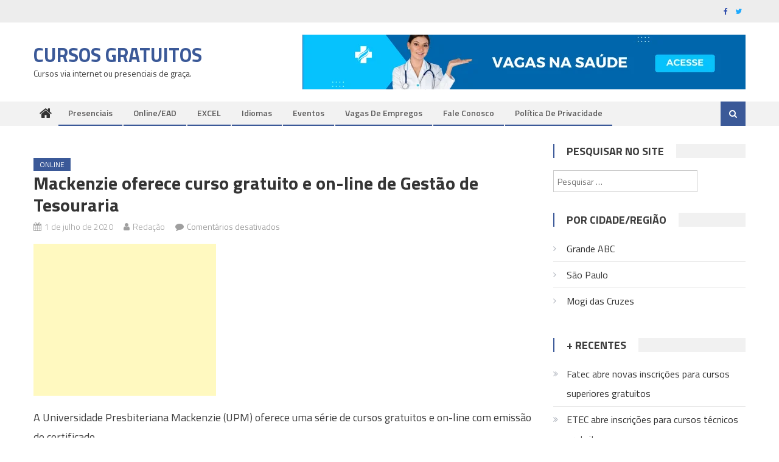

--- FILE ---
content_type: text/html; charset=UTF-8
request_url: https://cursosgratuitos.biz/6171/mackenzie-online-gestao-tesouraria-uso-derivativos/
body_size: 21759
content:
<!DOCTYPE html>
<html lang="pt-BR" itemscope itemtype="https://schema.org/BlogPosting">
<head>
<meta charset="UTF-8">
<meta name="viewport" content="width=device-width, initial-scale=1">
<link rel="profile" href="https://gmpg.org/xfn/11">
<link rel="pingback" href="https://cursosgratuitos.biz/xmlrpc.php">

<meta name='robots' content='index, follow, max-image-preview:large, max-snippet:-1, max-video-preview:-1' />

	<!-- This site is optimized with the Yoast SEO plugin v25.8 - https://yoast.com/wordpress/plugins/seo/ -->
	<title>Mackenzie oferece curso gratuito e on-line de Gestão de Tesouraria</title>
	<link rel="canonical" href="https://cursosgratuitos.biz/6171/mackenzie-online-gestao-tesouraria-uso-derivativos/" />
	<meta property="og:locale" content="pt_BR" />
	<meta property="og:type" content="article" />
	<meta property="og:title" content="Mackenzie oferece curso gratuito e on-line de Gestão de Tesouraria" />
	<meta property="og:description" content="Saiba como se cadastrar e acesso os cursos gratuitamente." />
	<meta property="og:url" content="https://cursosgratuitos.biz/6171/mackenzie-online-gestao-tesouraria-uso-derivativos/" />
	<meta property="og:site_name" content="Cursos Gratuitos" />
	<meta property="article:author" content="https://facebook.com/cursosgratuitospontobiz" />
	<meta property="article:published_time" content="2020-07-02T02:27:43+00:00" />
	<meta property="article:modified_time" content="2021-01-30T01:48:57+00:00" />
	<meta property="og:image" content="https://cursosgratuitos.biz/wp-content/uploads/2020/07/universidade-mackenzie.jpg" />
	<meta property="og:image:width" content="600" />
	<meta property="og:image:height" content="430" />
	<meta property="og:image:type" content="image/jpeg" />
	<meta name="author" content="Redação" />
	<meta name="twitter:card" content="summary_large_image" />
	<meta name="twitter:label1" content="Escrito por" />
	<meta name="twitter:data1" content="Redação" />
	<meta name="twitter:label2" content="Est. tempo de leitura" />
	<meta name="twitter:data2" content="1 minuto" />
	<script type="application/ld+json" class="yoast-schema-graph">{"@context":"https://schema.org","@graph":[{"@type":"WebPage","@id":"https://cursosgratuitos.biz/6171/mackenzie-online-gestao-tesouraria-uso-derivativos/","url":"https://cursosgratuitos.biz/6171/mackenzie-online-gestao-tesouraria-uso-derivativos/","name":"Mackenzie oferece curso gratuito e on-line de Gestão de Tesouraria","isPartOf":{"@id":"https://cursosgratuitos.biz/#website"},"primaryImageOfPage":{"@id":"https://cursosgratuitos.biz/6171/mackenzie-online-gestao-tesouraria-uso-derivativos/#primaryimage"},"image":{"@id":"https://cursosgratuitos.biz/6171/mackenzie-online-gestao-tesouraria-uso-derivativos/#primaryimage"},"thumbnailUrl":"https://cursosgratuitos.biz/wp-content/uploads/2020/07/universidade-mackenzie.jpg","datePublished":"2020-07-02T02:27:43+00:00","dateModified":"2021-01-30T01:48:57+00:00","author":{"@id":"https://cursosgratuitos.biz/#/schema/person/60aa0f2554e9ce918144c8f687296373"},"breadcrumb":{"@id":"https://cursosgratuitos.biz/6171/mackenzie-online-gestao-tesouraria-uso-derivativos/#breadcrumb"},"inLanguage":"pt-BR","potentialAction":[{"@type":"ReadAction","target":["https://cursosgratuitos.biz/6171/mackenzie-online-gestao-tesouraria-uso-derivativos/"]}]},{"@type":"ImageObject","inLanguage":"pt-BR","@id":"https://cursosgratuitos.biz/6171/mackenzie-online-gestao-tesouraria-uso-derivativos/#primaryimage","url":"https://cursosgratuitos.biz/wp-content/uploads/2020/07/universidade-mackenzie.jpg","contentUrl":"https://cursosgratuitos.biz/wp-content/uploads/2020/07/universidade-mackenzie.jpg","width":600,"height":430},{"@type":"BreadcrumbList","@id":"https://cursosgratuitos.biz/6171/mackenzie-online-gestao-tesouraria-uso-derivativos/#breadcrumb","itemListElement":[{"@type":"ListItem","position":1,"name":"Início","item":"https://cursosgratuitos.biz/"},{"@type":"ListItem","position":2,"name":"Mackenzie oferece curso gratuito e on-line de Gestão de Tesouraria"}]},{"@type":"WebSite","@id":"https://cursosgratuitos.biz/#website","url":"https://cursosgratuitos.biz/","name":"Cursos Gratuitos","description":"Cursos via internet ou presenciais de graça.","potentialAction":[{"@type":"SearchAction","target":{"@type":"EntryPoint","urlTemplate":"https://cursosgratuitos.biz/?s={search_term_string}"},"query-input":{"@type":"PropertyValueSpecification","valueRequired":true,"valueName":"search_term_string"}}],"inLanguage":"pt-BR"},{"@type":"Person","@id":"https://cursosgratuitos.biz/#/schema/person/60aa0f2554e9ce918144c8f687296373","name":"Redação","image":{"@type":"ImageObject","inLanguage":"pt-BR","@id":"https://cursosgratuitos.biz/#/schema/person/image/","url":"https://secure.gravatar.com/avatar/260ba46795304dc91d67cba4b0fe59c3854bb73541a4a81f476153130b388525?s=96&d=mm&r=g","contentUrl":"https://secure.gravatar.com/avatar/260ba46795304dc91d67cba4b0fe59c3854bb73541a4a81f476153130b388525?s=96&d=mm&r=g","caption":"Redação"},"sameAs":["https://facebook.com/cursosgratuitospontobiz"]}]}</script>
	<!-- / Yoast SEO plugin. -->


<link rel="amphtml" href="https://cursosgratuitos.biz/6171/mackenzie-online-gestao-tesouraria-uso-derivativos/amp/" /><meta name="generator" content="AMP for WP 1.1.6.1"/><link rel='dns-prefetch' href='//stats.wp.com' />
<link rel='dns-prefetch' href='//fonts.googleapis.com' />
<link rel="alternate" type="application/rss+xml" title="Feed para Cursos Gratuitos &raquo;" href="https://cursosgratuitos.biz/feed/" />
<link rel="alternate" title="oEmbed (JSON)" type="application/json+oembed" href="https://cursosgratuitos.biz/wp-json/oembed/1.0/embed?url=https%3A%2F%2Fcursosgratuitos.biz%2F6171%2Fmackenzie-online-gestao-tesouraria-uso-derivativos%2F" />
<link rel="alternate" title="oEmbed (XML)" type="text/xml+oembed" href="https://cursosgratuitos.biz/wp-json/oembed/1.0/embed?url=https%3A%2F%2Fcursosgratuitos.biz%2F6171%2Fmackenzie-online-gestao-tesouraria-uso-derivativos%2F&#038;format=xml" />
<!-- cursosgratuitos.biz is managing ads with Advanced Ads 2.0.11 – https://wpadvancedads.com/ --><script id="curso-ready">
			window.advanced_ads_ready=function(e,a){a=a||"complete";var d=function(e){return"interactive"===a?"loading"!==e:"complete"===e};d(document.readyState)?e():document.addEventListener("readystatechange",(function(a){d(a.target.readyState)&&e()}),{once:"interactive"===a})},window.advanced_ads_ready_queue=window.advanced_ads_ready_queue||[];		</script>
		<style id='wp-img-auto-sizes-contain-inline-css' type='text/css'>
img:is([sizes=auto i],[sizes^="auto," i]){contain-intrinsic-size:3000px 1500px}
/*# sourceURL=wp-img-auto-sizes-contain-inline-css */
</style>

<style id='wp-emoji-styles-inline-css' type='text/css'>

	img.wp-smiley, img.emoji {
		display: inline !important;
		border: none !important;
		box-shadow: none !important;
		height: 1em !important;
		width: 1em !important;
		margin: 0 0.07em !important;
		vertical-align: -0.1em !important;
		background: none !important;
		padding: 0 !important;
	}
/*# sourceURL=wp-emoji-styles-inline-css */
</style>
<link rel='stylesheet' id='wp-block-library-css' href='https://cursosgratuitos.biz/wp-includes/css/dist/block-library/style.min.css?ver=6.9' type='text/css' media='all' />
<style id='global-styles-inline-css' type='text/css'>
:root{--wp--preset--aspect-ratio--square: 1;--wp--preset--aspect-ratio--4-3: 4/3;--wp--preset--aspect-ratio--3-4: 3/4;--wp--preset--aspect-ratio--3-2: 3/2;--wp--preset--aspect-ratio--2-3: 2/3;--wp--preset--aspect-ratio--16-9: 16/9;--wp--preset--aspect-ratio--9-16: 9/16;--wp--preset--color--black: #000000;--wp--preset--color--cyan-bluish-gray: #abb8c3;--wp--preset--color--white: #ffffff;--wp--preset--color--pale-pink: #f78da7;--wp--preset--color--vivid-red: #cf2e2e;--wp--preset--color--luminous-vivid-orange: #ff6900;--wp--preset--color--luminous-vivid-amber: #fcb900;--wp--preset--color--light-green-cyan: #7bdcb5;--wp--preset--color--vivid-green-cyan: #00d084;--wp--preset--color--pale-cyan-blue: #8ed1fc;--wp--preset--color--vivid-cyan-blue: #0693e3;--wp--preset--color--vivid-purple: #9b51e0;--wp--preset--gradient--vivid-cyan-blue-to-vivid-purple: linear-gradient(135deg,rgb(6,147,227) 0%,rgb(155,81,224) 100%);--wp--preset--gradient--light-green-cyan-to-vivid-green-cyan: linear-gradient(135deg,rgb(122,220,180) 0%,rgb(0,208,130) 100%);--wp--preset--gradient--luminous-vivid-amber-to-luminous-vivid-orange: linear-gradient(135deg,rgb(252,185,0) 0%,rgb(255,105,0) 100%);--wp--preset--gradient--luminous-vivid-orange-to-vivid-red: linear-gradient(135deg,rgb(255,105,0) 0%,rgb(207,46,46) 100%);--wp--preset--gradient--very-light-gray-to-cyan-bluish-gray: linear-gradient(135deg,rgb(238,238,238) 0%,rgb(169,184,195) 100%);--wp--preset--gradient--cool-to-warm-spectrum: linear-gradient(135deg,rgb(74,234,220) 0%,rgb(151,120,209) 20%,rgb(207,42,186) 40%,rgb(238,44,130) 60%,rgb(251,105,98) 80%,rgb(254,248,76) 100%);--wp--preset--gradient--blush-light-purple: linear-gradient(135deg,rgb(255,206,236) 0%,rgb(152,150,240) 100%);--wp--preset--gradient--blush-bordeaux: linear-gradient(135deg,rgb(254,205,165) 0%,rgb(254,45,45) 50%,rgb(107,0,62) 100%);--wp--preset--gradient--luminous-dusk: linear-gradient(135deg,rgb(255,203,112) 0%,rgb(199,81,192) 50%,rgb(65,88,208) 100%);--wp--preset--gradient--pale-ocean: linear-gradient(135deg,rgb(255,245,203) 0%,rgb(182,227,212) 50%,rgb(51,167,181) 100%);--wp--preset--gradient--electric-grass: linear-gradient(135deg,rgb(202,248,128) 0%,rgb(113,206,126) 100%);--wp--preset--gradient--midnight: linear-gradient(135deg,rgb(2,3,129) 0%,rgb(40,116,252) 100%);--wp--preset--font-size--small: 13px;--wp--preset--font-size--medium: 20px;--wp--preset--font-size--large: 36px;--wp--preset--font-size--x-large: 42px;--wp--preset--spacing--20: 0.44rem;--wp--preset--spacing--30: 0.67rem;--wp--preset--spacing--40: 1rem;--wp--preset--spacing--50: 1.5rem;--wp--preset--spacing--60: 2.25rem;--wp--preset--spacing--70: 3.38rem;--wp--preset--spacing--80: 5.06rem;--wp--preset--shadow--natural: 6px 6px 9px rgba(0, 0, 0, 0.2);--wp--preset--shadow--deep: 12px 12px 50px rgba(0, 0, 0, 0.4);--wp--preset--shadow--sharp: 6px 6px 0px rgba(0, 0, 0, 0.2);--wp--preset--shadow--outlined: 6px 6px 0px -3px rgb(255, 255, 255), 6px 6px rgb(0, 0, 0);--wp--preset--shadow--crisp: 6px 6px 0px rgb(0, 0, 0);}:where(.is-layout-flex){gap: 0.5em;}:where(.is-layout-grid){gap: 0.5em;}body .is-layout-flex{display: flex;}.is-layout-flex{flex-wrap: wrap;align-items: center;}.is-layout-flex > :is(*, div){margin: 0;}body .is-layout-grid{display: grid;}.is-layout-grid > :is(*, div){margin: 0;}:where(.wp-block-columns.is-layout-flex){gap: 2em;}:where(.wp-block-columns.is-layout-grid){gap: 2em;}:where(.wp-block-post-template.is-layout-flex){gap: 1.25em;}:where(.wp-block-post-template.is-layout-grid){gap: 1.25em;}.has-black-color{color: var(--wp--preset--color--black) !important;}.has-cyan-bluish-gray-color{color: var(--wp--preset--color--cyan-bluish-gray) !important;}.has-white-color{color: var(--wp--preset--color--white) !important;}.has-pale-pink-color{color: var(--wp--preset--color--pale-pink) !important;}.has-vivid-red-color{color: var(--wp--preset--color--vivid-red) !important;}.has-luminous-vivid-orange-color{color: var(--wp--preset--color--luminous-vivid-orange) !important;}.has-luminous-vivid-amber-color{color: var(--wp--preset--color--luminous-vivid-amber) !important;}.has-light-green-cyan-color{color: var(--wp--preset--color--light-green-cyan) !important;}.has-vivid-green-cyan-color{color: var(--wp--preset--color--vivid-green-cyan) !important;}.has-pale-cyan-blue-color{color: var(--wp--preset--color--pale-cyan-blue) !important;}.has-vivid-cyan-blue-color{color: var(--wp--preset--color--vivid-cyan-blue) !important;}.has-vivid-purple-color{color: var(--wp--preset--color--vivid-purple) !important;}.has-black-background-color{background-color: var(--wp--preset--color--black) !important;}.has-cyan-bluish-gray-background-color{background-color: var(--wp--preset--color--cyan-bluish-gray) !important;}.has-white-background-color{background-color: var(--wp--preset--color--white) !important;}.has-pale-pink-background-color{background-color: var(--wp--preset--color--pale-pink) !important;}.has-vivid-red-background-color{background-color: var(--wp--preset--color--vivid-red) !important;}.has-luminous-vivid-orange-background-color{background-color: var(--wp--preset--color--luminous-vivid-orange) !important;}.has-luminous-vivid-amber-background-color{background-color: var(--wp--preset--color--luminous-vivid-amber) !important;}.has-light-green-cyan-background-color{background-color: var(--wp--preset--color--light-green-cyan) !important;}.has-vivid-green-cyan-background-color{background-color: var(--wp--preset--color--vivid-green-cyan) !important;}.has-pale-cyan-blue-background-color{background-color: var(--wp--preset--color--pale-cyan-blue) !important;}.has-vivid-cyan-blue-background-color{background-color: var(--wp--preset--color--vivid-cyan-blue) !important;}.has-vivid-purple-background-color{background-color: var(--wp--preset--color--vivid-purple) !important;}.has-black-border-color{border-color: var(--wp--preset--color--black) !important;}.has-cyan-bluish-gray-border-color{border-color: var(--wp--preset--color--cyan-bluish-gray) !important;}.has-white-border-color{border-color: var(--wp--preset--color--white) !important;}.has-pale-pink-border-color{border-color: var(--wp--preset--color--pale-pink) !important;}.has-vivid-red-border-color{border-color: var(--wp--preset--color--vivid-red) !important;}.has-luminous-vivid-orange-border-color{border-color: var(--wp--preset--color--luminous-vivid-orange) !important;}.has-luminous-vivid-amber-border-color{border-color: var(--wp--preset--color--luminous-vivid-amber) !important;}.has-light-green-cyan-border-color{border-color: var(--wp--preset--color--light-green-cyan) !important;}.has-vivid-green-cyan-border-color{border-color: var(--wp--preset--color--vivid-green-cyan) !important;}.has-pale-cyan-blue-border-color{border-color: var(--wp--preset--color--pale-cyan-blue) !important;}.has-vivid-cyan-blue-border-color{border-color: var(--wp--preset--color--vivid-cyan-blue) !important;}.has-vivid-purple-border-color{border-color: var(--wp--preset--color--vivid-purple) !important;}.has-vivid-cyan-blue-to-vivid-purple-gradient-background{background: var(--wp--preset--gradient--vivid-cyan-blue-to-vivid-purple) !important;}.has-light-green-cyan-to-vivid-green-cyan-gradient-background{background: var(--wp--preset--gradient--light-green-cyan-to-vivid-green-cyan) !important;}.has-luminous-vivid-amber-to-luminous-vivid-orange-gradient-background{background: var(--wp--preset--gradient--luminous-vivid-amber-to-luminous-vivid-orange) !important;}.has-luminous-vivid-orange-to-vivid-red-gradient-background{background: var(--wp--preset--gradient--luminous-vivid-orange-to-vivid-red) !important;}.has-very-light-gray-to-cyan-bluish-gray-gradient-background{background: var(--wp--preset--gradient--very-light-gray-to-cyan-bluish-gray) !important;}.has-cool-to-warm-spectrum-gradient-background{background: var(--wp--preset--gradient--cool-to-warm-spectrum) !important;}.has-blush-light-purple-gradient-background{background: var(--wp--preset--gradient--blush-light-purple) !important;}.has-blush-bordeaux-gradient-background{background: var(--wp--preset--gradient--blush-bordeaux) !important;}.has-luminous-dusk-gradient-background{background: var(--wp--preset--gradient--luminous-dusk) !important;}.has-pale-ocean-gradient-background{background: var(--wp--preset--gradient--pale-ocean) !important;}.has-electric-grass-gradient-background{background: var(--wp--preset--gradient--electric-grass) !important;}.has-midnight-gradient-background{background: var(--wp--preset--gradient--midnight) !important;}.has-small-font-size{font-size: var(--wp--preset--font-size--small) !important;}.has-medium-font-size{font-size: var(--wp--preset--font-size--medium) !important;}.has-large-font-size{font-size: var(--wp--preset--font-size--large) !important;}.has-x-large-font-size{font-size: var(--wp--preset--font-size--x-large) !important;}
/*# sourceURL=global-styles-inline-css */
</style>

<style id='classic-theme-styles-inline-css' type='text/css'>
/*! This file is auto-generated */
.wp-block-button__link{color:#fff;background-color:#32373c;border-radius:9999px;box-shadow:none;text-decoration:none;padding:calc(.667em + 2px) calc(1.333em + 2px);font-size:1.125em}.wp-block-file__button{background:#32373c;color:#fff;text-decoration:none}
/*# sourceURL=/wp-includes/css/classic-themes.min.css */
</style>
<link rel='stylesheet' id='ads-for-wp-front-css-css' href='https://cursosgratuitos.biz/wp-content/plugins/ads-for-wp/public/assets/css/adsforwp-front.min.css?ver=1.9.32' type='text/css' media='all' />
<link rel='stylesheet' id='font-awesome-css' href='https://cursosgratuitos.biz/wp-content/themes/editorial/assets/library/font-awesome/css/font-awesome.min.css?ver=4.7.0' type='text/css' media='all' />
<link rel='stylesheet' id='editorial-google-font-css' href='https://fonts.googleapis.com/css?family=Titillium+Web%3A400%2C600%2C700%2C300&#038;subset=latin%2Clatin-ext' type='text/css' media='all' />
<link rel='stylesheet' id='editorial-style-css' href='https://cursosgratuitos.biz/wp-content/themes/editorial/style.css?ver=1.5.2' type='text/css' media='all' />
<style id='editorial-style-inline-css' type='text/css'>
.category-button.mt-cat-446 a{background:#3b5998}
.category-button.mt-cat-446 a:hover{background:#092766}
.block-header.mt-cat-446{border-left:2px solid #3b5998}
.rtl .block-header.mt-cat-446{border-left:none;border-right:2px solid #3b5998}
.archive .page-header.mt-cat-446{border-left:4px solid #3b5998}
.rtl.archive .page-header.mt-cat-446{border-left:none;border-right:4px solid #3b5998}
#site-navigation ul li.mt-cat-446{border-bottom-color:#3b5998}
.category-button.mt-cat-299 a{background:#3b5998}
.category-button.mt-cat-299 a:hover{background:#092766}
.block-header.mt-cat-299{border-left:2px solid #3b5998}
.rtl .block-header.mt-cat-299{border-left:none;border-right:2px solid #3b5998}
.archive .page-header.mt-cat-299{border-left:4px solid #3b5998}
.rtl.archive .page-header.mt-cat-299{border-left:none;border-right:4px solid #3b5998}
#site-navigation ul li.mt-cat-299{border-bottom-color:#3b5998}
.category-button.mt-cat-377 a{background:#3b5998}
.category-button.mt-cat-377 a:hover{background:#092766}
.block-header.mt-cat-377{border-left:2px solid #3b5998}
.rtl .block-header.mt-cat-377{border-left:none;border-right:2px solid #3b5998}
.archive .page-header.mt-cat-377{border-left:4px solid #3b5998}
.rtl.archive .page-header.mt-cat-377{border-left:none;border-right:4px solid #3b5998}
#site-navigation ul li.mt-cat-377{border-bottom-color:#3b5998}
.category-button.mt-cat-287 a{background:#3b5998}
.category-button.mt-cat-287 a:hover{background:#092766}
.block-header.mt-cat-287{border-left:2px solid #3b5998}
.rtl .block-header.mt-cat-287{border-left:none;border-right:2px solid #3b5998}
.archive .page-header.mt-cat-287{border-left:4px solid #3b5998}
.rtl.archive .page-header.mt-cat-287{border-left:none;border-right:4px solid #3b5998}
#site-navigation ul li.mt-cat-287{border-bottom-color:#3b5998}
.category-button.mt-cat-406 a{background:#3b5998}
.category-button.mt-cat-406 a:hover{background:#092766}
.block-header.mt-cat-406{border-left:2px solid #3b5998}
.rtl .block-header.mt-cat-406{border-left:none;border-right:2px solid #3b5998}
.archive .page-header.mt-cat-406{border-left:4px solid #3b5998}
.rtl.archive .page-header.mt-cat-406{border-left:none;border-right:4px solid #3b5998}
#site-navigation ul li.mt-cat-406{border-bottom-color:#3b5998}
.category-button.mt-cat-213 a{background:#3b5998}
.category-button.mt-cat-213 a:hover{background:#092766}
.block-header.mt-cat-213{border-left:2px solid #3b5998}
.rtl .block-header.mt-cat-213{border-left:none;border-right:2px solid #3b5998}
.archive .page-header.mt-cat-213{border-left:4px solid #3b5998}
.rtl.archive .page-header.mt-cat-213{border-left:none;border-right:4px solid #3b5998}
#site-navigation ul li.mt-cat-213{border-bottom-color:#3b5998}
.category-button.mt-cat-264 a{background:#3b5998}
.category-button.mt-cat-264 a:hover{background:#092766}
.block-header.mt-cat-264{border-left:2px solid #3b5998}
.rtl .block-header.mt-cat-264{border-left:none;border-right:2px solid #3b5998}
.archive .page-header.mt-cat-264{border-left:4px solid #3b5998}
.rtl.archive .page-header.mt-cat-264{border-left:none;border-right:4px solid #3b5998}
#site-navigation ul li.mt-cat-264{border-bottom-color:#3b5998}
.category-button.mt-cat-402 a{background:#3b5998}
.category-button.mt-cat-402 a:hover{background:#092766}
.block-header.mt-cat-402{border-left:2px solid #3b5998}
.rtl .block-header.mt-cat-402{border-left:none;border-right:2px solid #3b5998}
.archive .page-header.mt-cat-402{border-left:4px solid #3b5998}
.rtl.archive .page-header.mt-cat-402{border-left:none;border-right:4px solid #3b5998}
#site-navigation ul li.mt-cat-402{border-bottom-color:#3b5998}
.category-button.mt-cat-434 a{background:#3b5998}
.category-button.mt-cat-434 a:hover{background:#092766}
.block-header.mt-cat-434{border-left:2px solid #3b5998}
.rtl .block-header.mt-cat-434{border-left:none;border-right:2px solid #3b5998}
.archive .page-header.mt-cat-434{border-left:4px solid #3b5998}
.rtl.archive .page-header.mt-cat-434{border-left:none;border-right:4px solid #3b5998}
#site-navigation ul li.mt-cat-434{border-bottom-color:#3b5998}
.category-button.mt-cat-369 a{background:#3b5998}
.category-button.mt-cat-369 a:hover{background:#092766}
.block-header.mt-cat-369{border-left:2px solid #3b5998}
.rtl .block-header.mt-cat-369{border-left:none;border-right:2px solid #3b5998}
.archive .page-header.mt-cat-369{border-left:4px solid #3b5998}
.rtl.archive .page-header.mt-cat-369{border-left:none;border-right:4px solid #3b5998}
#site-navigation ul li.mt-cat-369{border-bottom-color:#3b5998}
.category-button.mt-cat-195 a{background:#3b5998}
.category-button.mt-cat-195 a:hover{background:#092766}
.block-header.mt-cat-195{border-left:2px solid #3b5998}
.rtl .block-header.mt-cat-195{border-left:none;border-right:2px solid #3b5998}
.archive .page-header.mt-cat-195{border-left:4px solid #3b5998}
.rtl.archive .page-header.mt-cat-195{border-left:none;border-right:4px solid #3b5998}
#site-navigation ul li.mt-cat-195{border-bottom-color:#3b5998}
.category-button.mt-cat-556 a{background:#3b5998}
.category-button.mt-cat-556 a:hover{background:#092766}
.block-header.mt-cat-556{border-left:2px solid #3b5998}
.rtl .block-header.mt-cat-556{border-left:none;border-right:2px solid #3b5998}
.archive .page-header.mt-cat-556{border-left:4px solid #3b5998}
.rtl.archive .page-header.mt-cat-556{border-left:none;border-right:4px solid #3b5998}
#site-navigation ul li.mt-cat-556{border-bottom-color:#3b5998}
.category-button.mt-cat-1 a{background:#3b5998}
.category-button.mt-cat-1 a:hover{background:#092766}
.block-header.mt-cat-1{border-left:2px solid #3b5998}
.rtl .block-header.mt-cat-1{border-left:none;border-right:2px solid #3b5998}
.archive .page-header.mt-cat-1{border-left:4px solid #3b5998}
.rtl.archive .page-header.mt-cat-1{border-left:none;border-right:4px solid #3b5998}
#site-navigation ul li.mt-cat-1{border-bottom-color:#3b5998}
.category-button.mt-cat-2 a{background:#3b5998}
.category-button.mt-cat-2 a:hover{background:#092766}
.block-header.mt-cat-2{border-left:2px solid #3b5998}
.rtl .block-header.mt-cat-2{border-left:none;border-right:2px solid #3b5998}
.archive .page-header.mt-cat-2{border-left:4px solid #3b5998}
.rtl.archive .page-header.mt-cat-2{border-left:none;border-right:4px solid #3b5998}
#site-navigation ul li.mt-cat-2{border-bottom-color:#3b5998}
.category-button.mt-cat-403 a{background:#3b5998}
.category-button.mt-cat-403 a:hover{background:#092766}
.block-header.mt-cat-403{border-left:2px solid #3b5998}
.rtl .block-header.mt-cat-403{border-left:none;border-right:2px solid #3b5998}
.archive .page-header.mt-cat-403{border-left:4px solid #3b5998}
.rtl.archive .page-header.mt-cat-403{border-left:none;border-right:4px solid #3b5998}
#site-navigation ul li.mt-cat-403{border-bottom-color:#3b5998}
.navigation .nav-links a,.bttn,button,input[type='button'],input[type='reset'],input[type='submit'],.navigation .nav-links a:hover,.bttn:hover,button,input[type='button']:hover,input[type='reset']:hover,input[type='submit']:hover,.edit-link .post-edit-link ,.reply .comment-reply-link,.home .home-icon a,.home-icon a:hover,.home-icon a:focus,.search-main,.header-search-wrapper .search-form-main .search-submit,.mt-slider-section .bx-controls a:hover,.widget_search .search-submit,.error404 .page-title,.archive.archive-classic .entry-title a:after,#mt-scrollup,.widget_tag_cloud .tagcloud a:hover,.widget.widget_tag_cloud a:hover,.sub-toggle,#site-navigation ul > li:hover > .sub-toggle,#site-navigation ul > li.current-menu-item .sub-toggle,#site-navigation ul > li.current-menu-ancestor .sub-toggle,#masthead #site-navigation ul li a.sub-toggle{background:#3b5998}
.navigation .nav-links a,.bttn,button,input[type='button'],input[type='reset'],input[type='submit'],.widget_search .search-submit,.widget_tag_cloud .tagcloud a:hover,.widget.widget_tag_cloud a:hover{border-color:#3b5998}
.comment-list .comment-body ,.header-search-wrapper .search-form-main{border-top-color:#3b5998}
#site-navigation ul li,.header-search-wrapper .search-form-main:before{border-bottom-color:#3b5998}
.archive .page-header,.block-header,.widget .widget-title-wrapper,.related-articles-wrapper .widget-title-wrapper{border-left-color:#3b5998}
a,a:hover,a:focus,a:active,.entry-footer a:hover,.comment-author .fn .url:hover,#cancel-comment-reply-link,#cancel-comment-reply-link:before,.logged-in-as a,.top-menu ul li a:hover,#footer-navigation ul li a:hover,#site-navigation ul li:hover>a,#site-navigation ul li.current-menu-item>a,#site-navigation ul li.current_page_item>a,#site-navigation ul li.current-menu-ancestor>a,#site-navigation ul li.focus>a,.mt-slider-section .slide-title a:hover,.featured-post-wrapper .featured-title a:hover,.editorial_block_grid .post-title a:hover,.slider-meta-wrapper span:hover,.slider-meta-wrapper a:hover,.featured-meta-wrapper span:hover,.featured-meta-wrapper a:hover,.post-meta-wrapper > span:hover,.post-meta-wrapper span > a:hover ,.grid-posts-block .post-title a:hover,.list-posts-block .single-post-wrapper .post-content-wrapper .post-title a:hover,.column-posts-block .single-post-wrapper.secondary-post .post-content-wrapper .post-title a:hover,.widget a:hover,.widget a:hover::before,.widget li:hover::before,.entry-title a:hover,.entry-meta span a:hover,.post-readmore a:hover,.archive-classic .entry-title a:hover,.archive-columns .entry-title a:hover,.related-posts-wrapper .post-title a:hover,.block-header .block-title a:hover,.widget .widget-title a:hover,.related-articles-wrapper .related-title a:hover,.entry-meta span:hover::before{color:#3b5998}
/*# sourceURL=editorial-style-inline-css */
</style>
<link rel='stylesheet' id='editorial-responsive-css' href='https://cursosgratuitos.biz/wp-content/themes/editorial/assets/css/editorial-responsive.css?ver=1.5.2' type='text/css' media='all' />
<link rel='stylesheet' id='heateor_sss_frontend_css-css' href='https://cursosgratuitos.biz/wp-content/plugins/sassy-social-share/public/css/sassy-social-share-public.css?ver=3.3.77' type='text/css' media='all' />
<style id='heateor_sss_frontend_css-inline-css' type='text/css'>
.heateor_sss_button_instagram span.heateor_sss_svg,a.heateor_sss_instagram span.heateor_sss_svg{background:radial-gradient(circle at 30% 107%,#fdf497 0,#fdf497 5%,#fd5949 45%,#d6249f 60%,#285aeb 90%)}.heateor_sss_horizontal_sharing .heateor_sss_svg,.heateor_sss_standard_follow_icons_container .heateor_sss_svg{color:#fff;border-width:0px;border-style:solid;border-color:transparent}.heateor_sss_horizontal_sharing .heateorSssTCBackground{color:#666}.heateor_sss_horizontal_sharing span.heateor_sss_svg:hover,.heateor_sss_standard_follow_icons_container span.heateor_sss_svg:hover{border-color:transparent;}.heateor_sss_vertical_sharing span.heateor_sss_svg,.heateor_sss_floating_follow_icons_container span.heateor_sss_svg{color:#fff;border-width:0px;border-style:solid;border-color:transparent;}.heateor_sss_vertical_sharing .heateorSssTCBackground{color:#666;}.heateor_sss_vertical_sharing span.heateor_sss_svg:hover,.heateor_sss_floating_follow_icons_container span.heateor_sss_svg:hover{border-color:transparent;}@media screen and (max-width:783px) {.heateor_sss_vertical_sharing{display:none!important}}
/*# sourceURL=heateor_sss_frontend_css-inline-css */
</style>
<script type="text/javascript" src="https://cursosgratuitos.biz/wp-includes/js/jquery/jquery.min.js?ver=3.7.1" id="jquery-core-js"></script>
<script type="text/javascript" src="https://cursosgratuitos.biz/wp-includes/js/jquery/jquery-migrate.min.js?ver=3.4.1" id="jquery-migrate-js"></script>

<!-- OG: 3.3.7 --><link rel="image_src" href="https://cursosgratuitos.biz/wp-content/uploads/2020/07/universidade-mackenzie.jpg"><meta name="msapplication-TileImage" content="https://cursosgratuitos.biz/wp-content/uploads/2020/07/universidade-mackenzie.jpg">
<meta property="og:image" content="https://cursosgratuitos.biz/wp-content/uploads/2020/07/universidade-mackenzie.jpg"><meta property="og:image:secure_url" content="https://cursosgratuitos.biz/wp-content/uploads/2020/07/universidade-mackenzie.jpg"><meta property="og:image:width" content="600"><meta property="og:image:height" content="430"><meta property="og:image:alt" content="universidade-mackenzie"><meta property="og:image:type" content="image/jpeg"><meta property="og:description" content="Saiba como se cadastrar e acesso os cursos gratuitamente."><meta property="og:type" content="article"><meta property="og:locale" content="pt_BR"><meta property="og:site_name" content="Cursos Gratuitos"><meta property="og:title" content="Mackenzie oferece curso gratuito e on-line de Gestão de Tesouraria"><meta property="og:url" content="https://cursosgratuitos.biz/6171/mackenzie-online-gestao-tesouraria-uso-derivativos/"><meta property="og:updated_time" content="2021-01-29T22:48:57-03:00">
<meta property="article:tag" content="Certificado"><meta property="article:tag" content="EAD"><meta property="article:tag" content="Educação"><meta property="article:tag" content="Gestão"><meta property="article:tag" content="Grande São Paulo"><meta property="article:tag" content="São Paulo"><meta property="article:tag" content="Tecnologia"><meta property="article:tag" content="Universidade Mackenzie"><meta property="article:published_time" content="2020-07-02T02:27:43+00:00"><meta property="article:modified_time" content="2021-01-30T01:48:57+00:00"><meta property="article:section" content="Online"><meta property="article:author:username" content="Redação">
<meta property="twitter:partner" content="ogwp"><meta property="twitter:card" content="summary_large_image"><meta property="twitter:image" content="https://cursosgratuitos.biz/wp-content/uploads/2020/07/universidade-mackenzie.jpg"><meta property="twitter:image:alt" content="universidade-mackenzie"><meta property="twitter:title" content="Mackenzie oferece curso gratuito e on-line de Gestão de Tesouraria"><meta property="twitter:description" content="Saiba como se cadastrar e acesso os cursos gratuitamente."><meta property="twitter:url" content="https://cursosgratuitos.biz/6171/mackenzie-online-gestao-tesouraria-uso-derivativos/"><meta property="twitter:label1" content="Reading time"><meta property="twitter:data1" content="Less than a minute">
<meta itemprop="image" content="https://cursosgratuitos.biz/wp-content/uploads/2020/07/universidade-mackenzie.jpg"><meta itemprop="name" content="Mackenzie oferece curso gratuito e on-line de Gestão de Tesouraria"><meta itemprop="description" content="Saiba como se cadastrar e acesso os cursos gratuitamente."><meta itemprop="datePublished" content="2020-07-02"><meta itemprop="dateModified" content="2021-01-30T01:48:57+00:00">
<meta property="profile:username" content="Redação">
<!-- /OG -->

<link rel="https://api.w.org/" href="https://cursosgratuitos.biz/wp-json/" /><link rel="alternate" title="JSON" type="application/json" href="https://cursosgratuitos.biz/wp-json/wp/v2/posts/6171" /><link rel="EditURI" type="application/rsd+xml" title="RSD" href="https://cursosgratuitos.biz/xmlrpc.php?rsd" />
<meta name="generator" content="WordPress 6.9" />
<link rel='shortlink' href='https://cursosgratuitos.biz/?p=6171' />
			<script type='text/javascript'>window._taboola = window._taboola || [];
			_taboola.push({article:'auto'});
			!function (e, f, u) {
			e.async = 1;
			e.src = u;
			f.parentNode.insertBefore(e, f);
			}(document.createElement('script'), document.getElementsByTagName('script')[0], '//cdn.taboola.com/libtrc/sbcinfo-network/loader.js');
			</script>
							<script type="text/javascript">              
				jQuery(document).ready( function($) {    
					if ($('#adsforwp-hidden-block').length == 0 ) {
						$.getScript("https://cursosgratuitos.biz/front.js");
					}
				});
		</script>
					<style>img#wpstats{display:none}</style>
		<meta property="fb:pages" content="434151926682483" />

<!-- Google tag (gtag.js) -->
<script async src="https://www.googletagmanager.com/gtag/js?id=G-WSHXZ7DPBK"></script>
<script>
  window.dataLayer = window.dataLayer || [];
  function gtag(){dataLayer.push(arguments);}
  gtag('js', new Date());

  gtag('config', 'G-WSHXZ7DPBK');
</script>    <script>
		if(screen.width<769){
        	window.location = "https://cursosgratuitos.biz/6171/mackenzie-online-gestao-tesouraria-uso-derivativos/amp/";
        }
    	</script>
<link rel="icon" href="https://cursosgratuitos.biz/wp-content/uploads/2017/11/cropped-favicon-cursosgratuitos-32x32.png" sizes="32x32" />
<link rel="icon" href="https://cursosgratuitos.biz/wp-content/uploads/2017/11/cropped-favicon-cursosgratuitos-192x192.png" sizes="192x192" />
<link rel="apple-touch-icon" href="https://cursosgratuitos.biz/wp-content/uploads/2017/11/cropped-favicon-cursosgratuitos-180x180.png" />
<meta name="msapplication-TileImage" content="https://cursosgratuitos.biz/wp-content/uploads/2017/11/cropped-favicon-cursosgratuitos-270x270.png" />
		<style type="text/css" id="wp-custom-css">
			.mt-slider-section .slide-title a, .featured-post-wrapper .featured-title a, .editorial_block_grid .post-title a {
    color: #fff;
    font-size: 24px;
    text-transform: none;
		text-shadow: 1.5px 1.5px 0px black;
}

.featured-post-wrapper .featured-title a, .editorial_block_grid .post-content-wrapper .post-title a {
    font-size: 20px;
}

.grid-posts-block .post-title a, .column-posts-block .post-title a {
    color: #333333;
    font-size: 18px;
    text-transform: none;
}

.list-posts-block .single-post-wrapper .post-content-wrapper .post-title a, .column-posts-block .single-post-wrapper.secondary-post .post-content-wrapper .post-title a {
    color: #333;
    font-size: 15px;
    text-transform: none;
}

article.hentry h1.entry-title {
    margin-bottom: 5px;
    line-height: 1.2;
	  text-transform: none;
	  font-size: 30px;
}

.page-content, .entry-content, .entry-summary {
    margin: 15px 0 0;
	  font-size: 18px;
}

#bottom-footer .site-info {
    float: left;
		display:none;
}

.navigation .nav-links a, .bttn, button, input[type='button'], input[type='reset'], input[type='submit'], .widget_search .search-submit, .widget_tag_cloud .tagcloud a:hover {
    border-color: #3b5998;
		display:none;
}

.crp_related .crp_title {
    color: #fff !important;
    position: absolute;
    display: block;
    bottom: 0;
    padding: 3px;
    font-size: 18px;
    text-shadow: 0.1em 0.1em 0.2em #000;
    background-color: rgba(0, 0, 0, 0.5);
    -webkit-border-radius: 7px;
    -moz-border-radius: 7px;
    border-radius: 7px;
}

.span-comments-link {
	display:none;
}

.widget_archive a, .widget_categories a, .widget_recent_entries a, .widget_meta a, .widget_recent_comments li, .widget_rss li, .widget_pages li a, .widget_nav_menu li a {
    color: #333333;
    font-size: 16px;
    line-height: 32px;
    padding-left: 22px;
    position: relative;
    -webkit-transition: color 0.3s ease;
    -moz-transition: color 0.3s ease;
    -ms-transition: color 0.3s ease;
    -o-transition: color 0.3s ease;
    transition: color 0.3s ease;
    display: inline-block;
}		</style>
		</head>

<body data-rsssl=1 class="wp-singular post-template-default single single-post postid-6171 single-format-standard wp-theme-editorial group-blog fullwidth_layout right-sidebar aa-prefix-curso-">
<div id="page" class="site">
	<a class="skip-link screen-reader-text" href="#content">Skip to content</a>
	
	<header id="masthead" class="site-header" role="banner">
		
		<div class="top-header-section">
			<div class="mt-container">
				<div class="top-left-header">
										<nav id="top-header-navigation" class="top-navigation" role="navigation">
											</nav>
				</div>
							<div class="top-social-wrapper">
				<span class="social-link"><a href="http://facebook.com/cursosgratuitos.biz" target="_blank" data-wpel-link="external" rel="external noopener noreferrer"><i class="fa fa-facebook"></i></a></span><span class="social-link"><a href="http://twitter.com/cursospontobiz" target="_blank" data-wpel-link="external" rel="external noopener noreferrer"><i class="fa fa-twitter"></i></a></span>			</div><!-- .top-social-wrapper -->
			</div> <!-- mt-container end -->
		</div><!-- .top-header-section -->

		<div class="logo-ads-wrapper clearfix">
			<div class="mt-container">
				<div class="site-branding">
																<div class="site-title-wrapper">
															<p class="site-title"><a href="https://cursosgratuitos.biz/" rel="home" data-wpel-link="internal">Cursos Gratuitos</a></p>
															<p class="site-description">Cursos via internet ou presenciais de graça.</p>
													</div><!-- .site-title-wrapper -->
									</div><!-- .site-branding -->
				<div class="header-ads-wrapper">
					<section id="editorial_ads_banner-2" class="widget editorial_ads_banner">            <div class="ads-wrapper leaderboard">
                                    <a href="https://vagasdeempregos.biz/tag/saude" target="_blank" rel="external noopener noreferrer" data-wpel-link="external"><img src="https://cursosgratuitos.biz/wp-content/uploads/2023/01/banner-vagas-saude.png" /></a>
                            </div>  
    </section>				</div><!-- .header-ads-wrapper -->
			</div>
		</div><!-- .logo-ads-wrapper -->

		<div id="mt-menu-wrap" class="bottom-header-wrapper clearfix">
			<div class="mt-container">
				<div class="home-icon"> <a href="https://cursosgratuitos.biz/" rel="home" data-wpel-link="internal"> <i class="fa fa-home"> </i> </a> </div>
				<a href="javascript:void(0)" class="menu-toggle" data-wpel-link="internal"> <i class="fa fa-navicon"> </i> </a>
				<nav id="site-navigation" class="main-navigation mt-modal-popup-content" role="navigation">
					<div class="menu"><ul><li id="menu-item-11" class="menu-item menu-item-type-taxonomy menu-item-object-category menu-item-11 mt-cat-2"><a target="_blank" href="https://cursosgratuitos.biz/presenciais/" data-wpel-link="internal">Presenciais</a></li>
<li id="menu-item-352" class="menu-item menu-item-type-taxonomy menu-item-object-category current-post-ancestor current-menu-parent current-post-parent menu-item-352 mt-cat-1"><a target="_blank" href="https://cursosgratuitos.biz/online/" data-wpel-link="internal">Online/EAD</a></li>
<li id="menu-item-2693" class="menu-item menu-item-type-custom menu-item-object-custom menu-item-2693"><a target="_blank" href="https://cursosgratuitos.biz/excel" data-wpel-link="internal">EXCEL</a></li>
<li id="menu-item-1954" class="menu-item menu-item-type-taxonomy menu-item-object-category menu-item-1954 mt-cat-369"><a target="_blank" href="https://cursosgratuitos.biz/idiomas/" data-wpel-link="internal">Idiomas</a></li>
<li id="menu-item-1191" class="menu-item menu-item-type-taxonomy menu-item-object-category menu-item-1191 mt-cat-264"><a target="_blank" href="https://cursosgratuitos.biz/eventos/" data-wpel-link="internal">Eventos</a></li>
<li id="menu-item-1272" class="menu-item menu-item-type-custom menu-item-object-custom menu-item-1272"><a target="_blank" href="http://vagasdeempregos.biz" data-wpel-link="external" rel="external noopener noreferrer">Vagas de Empregos</a></li>
<li id="menu-item-1188" class="menu-item menu-item-type-post_type menu-item-object-page menu-item-1188"><a target="_blank" href="https://cursosgratuitos.biz/contato/" data-wpel-link="internal">Fale Conosco</a></li>
<li id="menu-item-1192" class="menu-item menu-item-type-post_type menu-item-object-page menu-item-privacy-policy menu-item-1192"><a target="_blank" rel="privacy-policy" href="https://cursosgratuitos.biz/politica-de-privacidade/" data-wpel-link="internal">Política de Privacidade</a></li>
</ul></div>				</nav><!-- #site-navigation -->
				<div class="header-search-wrapper">
					<span class="search-main"><a href="javascript:void(0)" data-wpel-link="internal"><i class="fa fa-search"></i></a></span>
					<div class="search-form-main clearfix">
	                	<form role="search" method="get" class="search-form" action="https://cursosgratuitos.biz/">
				<label>
					<span class="screen-reader-text">Pesquisar por:</span>
					<input type="search" class="search-field" placeholder="Pesquisar &hellip;" value="" name="s" />
				</label>
				<input type="submit" class="search-submit" value="Pesquisar" />
			</form>	            	</div>
				</div><!-- .header-search-wrapper -->
			</div><!-- .mt-container -->
		</div><!-- #mt-menu-wrap -->

					
	</header><!-- #masthead -->
	
	
	<div id="content" class="site-content">
		<div class="mt-container">

	<div id="primary" class="content-area">
		<main id="main" class="site-main" role="main">

		
<article id="post-6171" class="post-6171 post type-post status-publish format-standard has-post-thumbnail hentry category-online tag-certificado tag-ead tag-educacao tag-gestao tag-grande-sao-paulo tag-sao-paulo tag-tecnologia tag-universidade-mackenzie">
			<div class="single-post-image">
			<figure></figure>
		</div><!-- .single-post-image -->
		<header class="entry-header">
				<div class="post-cat-list">
							<span class="category-button mt-cat-1"><a href="https://cursosgratuitos.biz/online/" data-wpel-link="internal">Online</a></span>
					</div>
		<h1 class="entry-title">Mackenzie oferece curso gratuito e on-line de Gestão de Tesouraria</h1>
		<div class="entry-meta">
			<span class="posted-on"><a href="https://cursosgratuitos.biz/6171/mackenzie-online-gestao-tesouraria-uso-derivativos/" rel="bookmark" data-wpel-link="internal"><time class="entry-date published" datetime="2020-07-01T23:27:43-03:00">1 de julho de 2020</time><time class="updated" datetime="2021-01-29T22:48:57-03:00">29 de janeiro de 2021</time></a></span><span class="byline"><span class="author vcard"><a class="url fn n" href="https://cursosgratuitos.biz/author/redacao/" data-wpel-link="internal">Redação</a></span></span><span class="comments-link"><span>Comentários desativados<span class="screen-reader-text"> em Mackenzie oferece curso gratuito e on-line de Gestão de Tesouraria</span></span></span>		</div><!-- .entry-meta -->
	</header><!-- .entry-header -->

	<div class="entry-content">
		<div class="curso-desktop-topo-post" style="margin-right: 10px;margin-bottom: 10px;" id="curso-2328142167"><script async src="https://pagead2.googlesyndication.com/pagead/js/adsbygoogle.js"></script>
<!-- Cursos Dekstop 300x250 Topo -->
<ins class="adsbygoogle"
     style="display:inline-block;width:300px;height:250px"
     data-ad-client="ca-pub-5866107853043323"
     data-ad-slot="7736494725"></ins>
<script>
     (adsbygoogle = window.adsbygoogle || []).push({});
</script></div><p>A Universidade Presbiteriana Mackenzie (UPM) oferece uma série de cursos gratuitos e on-line com emissão de certificado.</p>
<p>O conteúdo fica no ar 24 horas ao dia em plataforma própria que pode ser acessada via celular ou computador.</p><div class="curso-conteudo" id="curso-805969083"><p><span style="color: #3b5998;"><strong>‣ </strong><span style="text-decoration: underline;"><a style="color: #3b5998; text-decoration: underline;" href="https://chat.whatsapp.com/G5sodRxBkmZ2nkFl9yR0Rw" target="_blank" rel="noopener noreferrer external" data-wpel-link="external"><strong>Receba alertas de cursos gratuitos via WhatsApp</strong></a></span></span></p>
</div>
<p>Podem usufruir do material estudantes e profissionais de qualquer área de atuação que desejam aperfeiçoar o conhecimento ou incrementar o currículo.</p>
<p>Vale destacar que o aluno pode, com um único cadastro, escolher qualquer um dos cursos oferecidos via internet pela instituição.</p>

<p>Entre as opções disponíveis, está o curso <strong>Gestão de Tesouraria e Uso de Derivativos: Mercado a Termo do Dólar</strong>, com 8 horas de duração (<span style="text-decoration: underline;"><a href="https://eadcursoslivres.mackenzie.br/course/view.php?id=14" target="_blank" rel="noopener noreferrer external" data-wpel-link="external">acesse aqui</a></span>).</p>
<p>Após fazer um rápido cadastro, também gratuito, basta confirmar a inscrição por meio do link enviado no e-mail.</p>
<p><a href="https://cursosgratuitos.biz/6121/mackenzie-acesso-online-certificado/" target="_blank" rel="noopener noreferrer" data-wpel-link="internal"><span style="text-decoration: underline;">Clique aqui</span></a> para ver outros cursos gratuitos do Mackenzie.</p>
<hr />
<p><strong>MAIS CURSOS GRATUITOS</strong></p>
<p>Quem também liberou acesso a vários cursos gratuitos via internet foi o Senac com mais de 90 opções de formação em diferentes áreas. Veja os detalhes <a href="https://cursosgratuitos.biz/6227/senac-mantem-acesso-formacao-online/" target="_blank" rel="noopener noreferrer" data-wpel-link="internal"><span style="text-decoration: underline;">neste link</span></a>.</p>
<p><em>Com informações do Educação.BIZ</em></p><div class="curso-desktop-depois-do-ultimo-paragrafo" style="margin-top: 10px;margin-bottom: 10px;clear: both;" id="curso-3653250743"><script async src="//pagead2.googlesyndication.com/pagead/js/adsbygoogle.js"></script>
<ins class="adsbygoogle"
     style="display:block; text-align:center;"
     data-ad-format="fluid"
     data-ad-layout="in-article"
     data-ad-client="ca-pub-7643475506771065"
     data-ad-slot="6708767179"></ins>
<script>
     (adsbygoogle = window.adsbygoogle || []).push({});
</script></div><br style="clear: both; display: block; float: none;"/><div class="curso-conteudo_2" id="curso-3493113025"><hr />
<p><strong>MAIS CURSOS GRATUITOS</strong></p>
<p><span style="color: #3b5998;"><strong>‣ </strong><span style="text-decoration: underline;"><a style="color: #3b5998; text-decoration: underline;" href="https://chat.whatsapp.com/HX3CMveJoK4EsLTMrdmbyZ" target="_blank" rel="noopener noreferrer external" data-wpel-link="external"><strong>Clique aqui</strong></a></span></span> para ver outros cursos gratuitos disponíveis e comece a estudar ainda hoje!</p>
</div>
<div class='heateorSssClear'></div><div  class='heateor_sss_sharing_container heateor_sss_horizontal_sharing' data-heateor-sss-href='https://cursosgratuitos.biz/6171/mackenzie-online-gestao-tesouraria-uso-derivativos/'><div class='heateor_sss_sharing_title' style="font-weight:bold" >Compartilhe!</div><div class="heateor_sss_sharing_ul"><a aria-label="Facebook" class="heateor_sss_facebook" href="https://www.facebook.com/sharer/sharer.php?u=https%3A%2F%2Fcursosgratuitos.biz%2F6171%2Fmackenzie-online-gestao-tesouraria-uso-derivativos%2F" title="Facebook" rel="nofollow noopener external noreferrer" target="_blank" style="font-size:32px!important;box-shadow:none;display:inline-block;vertical-align:middle" data-wpel-link="external"><span class="heateor_sss_svg" style="background-color:#0765FE;width:35px;height:35px;display:inline-block;opacity:1;float:left;font-size:32px;box-shadow:none;display:inline-block;font-size:16px;padding:0 4px;vertical-align:middle;background-repeat:repeat;overflow:hidden;padding:0;cursor:pointer;box-sizing:content-box"><svg style="display:block;" focusable="false" aria-hidden="true" xmlns="http://www.w3.org/2000/svg" width="100%" height="100%" viewBox="0 0 32 32"><path fill="#fff" d="M28 16c0-6.627-5.373-12-12-12S4 9.373 4 16c0 5.628 3.875 10.35 9.101 11.647v-7.98h-2.474V16H13.1v-1.58c0-4.085 1.849-5.978 5.859-5.978.76 0 2.072.15 2.608.298v3.325c-.283-.03-.775-.045-1.386-.045-1.967 0-2.728.745-2.728 2.683V16h3.92l-.673 3.667h-3.247v8.245C23.395 27.195 28 22.135 28 16Z"></path></svg></span></a><a aria-label="Twitter" class="heateor_sss_button_twitter" href="https://twitter.com/intent/tweet?text=Mackenzie%20oferece%20curso%20gratuito%20e%20on-line%20de%20Gest%C3%A3o%20de%20Tesouraria&amp;url=https%3A%2F%2Fcursosgratuitos.biz%2F6171%2Fmackenzie-online-gestao-tesouraria-uso-derivativos%2F" title="Twitter" rel="nofollow noopener external noreferrer" target="_blank" style="font-size:32px!important;box-shadow:none;display:inline-block;vertical-align:middle" data-wpel-link="external"><span class="heateor_sss_svg heateor_sss_s__default heateor_sss_s_twitter" style="background-color:#55acee;width:35px;height:35px;display:inline-block;opacity:1;float:left;font-size:32px;box-shadow:none;display:inline-block;font-size:16px;padding:0 4px;vertical-align:middle;background-repeat:repeat;overflow:hidden;padding:0;cursor:pointer;box-sizing:content-box"><svg style="display:block;" focusable="false" aria-hidden="true" xmlns="http://www.w3.org/2000/svg" width="100%" height="100%" viewBox="-4 -4 39 39"><path d="M28 8.557a9.913 9.913 0 0 1-2.828.775 4.93 4.93 0 0 0 2.166-2.725 9.738 9.738 0 0 1-3.13 1.194 4.92 4.92 0 0 0-3.593-1.55 4.924 4.924 0 0 0-4.794 6.049c-4.09-.21-7.72-2.17-10.15-5.15a4.942 4.942 0 0 0-.665 2.477c0 1.71.87 3.214 2.19 4.1a4.968 4.968 0 0 1-2.23-.616v.06c0 2.39 1.7 4.38 3.952 4.83-.414.115-.85.174-1.297.174-.318 0-.626-.03-.928-.086a4.935 4.935 0 0 0 4.6 3.42 9.893 9.893 0 0 1-6.114 2.107c-.398 0-.79-.023-1.175-.068a13.953 13.953 0 0 0 7.55 2.213c9.056 0 14.01-7.507 14.01-14.013 0-.213-.005-.426-.015-.637.96-.695 1.795-1.56 2.455-2.55z" fill="#fff"></path></svg></span></a><a aria-label="Linkedin" class="heateor_sss_button_linkedin" href="https://www.linkedin.com/sharing/share-offsite/?url=https%3A%2F%2Fcursosgratuitos.biz%2F6171%2Fmackenzie-online-gestao-tesouraria-uso-derivativos%2F" title="Linkedin" rel="nofollow noopener external noreferrer" target="_blank" style="font-size:32px!important;box-shadow:none;display:inline-block;vertical-align:middle" data-wpel-link="external"><span class="heateor_sss_svg heateor_sss_s__default heateor_sss_s_linkedin" style="background-color:#0077b5;width:35px;height:35px;display:inline-block;opacity:1;float:left;font-size:32px;box-shadow:none;display:inline-block;font-size:16px;padding:0 4px;vertical-align:middle;background-repeat:repeat;overflow:hidden;padding:0;cursor:pointer;box-sizing:content-box"><svg style="display:block;" focusable="false" aria-hidden="true" xmlns="http://www.w3.org/2000/svg" width="100%" height="100%" viewBox="0 0 32 32"><path d="M6.227 12.61h4.19v13.48h-4.19V12.61zm2.095-6.7a2.43 2.43 0 0 1 0 4.86c-1.344 0-2.428-1.09-2.428-2.43s1.084-2.43 2.428-2.43m4.72 6.7h4.02v1.84h.058c.56-1.058 1.927-2.176 3.965-2.176 4.238 0 5.02 2.792 5.02 6.42v7.395h-4.183v-6.56c0-1.564-.03-3.574-2.178-3.574-2.18 0-2.514 1.7-2.514 3.46v6.668h-4.187V12.61z" fill="#fff"></path></svg></span></a><a target="_blank" aria-label="Facebook Messenger" class="heateor_sss_button_facebook_messenger" href="https://www.facebook.com/dialog/send?app_id=1904103319867886&amp;display=popup&amp;link=https%3A%2F%2Fcursosgratuitos.biz%2F6171%2Fmackenzie-online-gestao-tesouraria-uso-derivativos%2F&amp;redirect_uri=https%3A%2F%2Fcursosgratuitos.biz%2F6171%2Fmackenzie-online-gestao-tesouraria-uso-derivativos%2F" style="font-size:32px!important;box-shadow:none;display:inline-block;vertical-align:middle" data-wpel-link="external" rel="external noopener noreferrer"><span class="heateor_sss_svg heateor_sss_s__default heateor_sss_s_facebook_messenger" style="background-color:#0084ff;width:35px;height:35px;display:inline-block;opacity:1;float:left;font-size:32px;box-shadow:none;display:inline-block;font-size:16px;padding:0 4px;vertical-align:middle;background-repeat:repeat;overflow:hidden;padding:0;cursor:pointer;box-sizing:content-box"><svg style="display:block;" focusable="false" aria-hidden="true" xmlns="http://www.w3.org/2000/svg" width="100%" height="100%" viewBox="-2 -2 36 36"><path fill="#fff" d="M16 5C9.986 5 5.11 9.56 5.11 15.182c0 3.2 1.58 6.054 4.046 7.92V27l3.716-2.06c.99.276 2.04.425 3.128.425 6.014 0 10.89-4.56 10.89-10.183S22.013 5 16 5zm1.147 13.655L14.33 15.73l-5.423 3 5.946-6.31 2.816 2.925 5.42-3-5.946 6.31z"/></svg></span></a><a style="font-size:32px!important;box-shadow: none;display: inline-block!important;font-size: 16px;padding: 0 4px;vertical-align: middle;display:inline;" class="heateorSssSharingRound"><div style="width:35px;height:35px;margin-left:9px !important;" title="Total Shares" class="heateorSssSharing heateorSssTCBackground"></div></a></div><div class="heateorSssClear"></div></div><div class='heateorSssClear'></div>	</div><!-- .entry-content -->

	<footer class="entry-footer">
		<span class="tags-links">Tagged <a href="https://cursosgratuitos.biz/tag/certificado/" rel="tag" data-wpel-link="internal">Certificado</a>, <a href="https://cursosgratuitos.biz/tag/ead/" rel="tag" data-wpel-link="internal">EAD</a>, <a href="https://cursosgratuitos.biz/tag/educacao/" rel="tag" data-wpel-link="internal">Educação</a>, <a href="https://cursosgratuitos.biz/tag/gestao/" rel="tag" data-wpel-link="internal">Gestão</a>, <a href="https://cursosgratuitos.biz/tag/grande-sao-paulo/" rel="tag" data-wpel-link="internal">Grande São Paulo</a>, <a href="https://cursosgratuitos.biz/tag/sao-paulo/" rel="tag" data-wpel-link="internal">São Paulo</a>, <a href="https://cursosgratuitos.biz/tag/tecnologia/" rel="tag" data-wpel-link="internal">Tecnologia</a>, <a href="https://cursosgratuitos.biz/tag/universidade-mackenzie/" rel="tag" data-wpel-link="internal">Universidade Mackenzie</a></span>	</footer><!-- .entry-footer -->
</article><!-- #post-## -->

	<nav class="navigation post-navigation" aria-label="Posts">
		<h2 class="screen-reader-text">Navegação de Post</h2>
		<div class="nav-links"><div class="nav-previous"><a href="https://cursosgratuitos.biz/6166/mackenzie-online-building-devops-pipeline/" rel="prev" data-wpel-link="internal">Mackenzie oferece curso gratuito e on-line de Building DevOps Pipeline</a></div><div class="nav-next"><a href="https://cursosgratuitos.biz/6174/mackenzie-online-estrategia-empresarial/" rel="next" data-wpel-link="internal">Mackenzie oferece curso gratuito e on-line de Estratégia Empresarial</a></div></div>
	</nav>
		</main><!-- #main -->
	</div><!-- #primary -->


<aside id="secondary" class="widget-area" role="complementary">
	<section id="search-2" class="widget widget_search"><h4 class="widget-title">Pesquisar no site</h4><form role="search" method="get" class="search-form" action="https://cursosgratuitos.biz/">
				<label>
					<span class="screen-reader-text">Pesquisar por:</span>
					<input type="search" class="search-field" placeholder="Pesquisar &hellip;" value="" name="s" />
				</label>
				<input type="submit" class="search-submit" value="Pesquisar" />
			</form></section><section id="custom_html-4" class="widget_text widget widget_custom_html"><div class="textwidget custom-html-widget"><div id="fb-root"></div>
<script async defer crossorigin="anonymous" src="https://connect.facebook.net/pt_BR/sdk.js#xfbml=1&version=v6.0&appId=289134128390403&autoLogAppEvents=1"></script></div></section><section id="nav_menu-3" class="widget widget_nav_menu"><h4 class="widget-title">Por cidade/região</h4><div class="menu-cidade-regiao-container"><ul id="menu-cidade-regiao" class="menu"><li id="menu-item-1872" class="menu-item menu-item-type-custom menu-item-object-custom menu-item-1872"><a href="https://cursosgratuitos.biz/tag/grande-abc" data-wpel-link="internal">Grande ABC</a></li>
<li id="menu-item-1871" class="menu-item menu-item-type-custom menu-item-object-custom menu-item-1871"><a href="https://cursosgratuitos.biz/tag/sao-paulo/" data-wpel-link="internal">São Paulo</a></li>
<li id="menu-item-1873" class="menu-item menu-item-type-custom menu-item-object-custom menu-item-1873"><a href="https://cursosgratuitos.biz/tag/mogi-das-cruzes" data-wpel-link="internal">Mogi das Cruzes</a></li>
</ul></div></section>
		<section id="recent-posts-2" class="widget widget_recent_entries">
		<h4 class="widget-title">+ Recentes</h4>
		<ul>
											<li>
					<a href="https://cursosgratuitos.biz/12475/inscricoes-cursos-superiores-2026/" data-wpel-link="internal">Fatec abre novas inscrições para cursos superiores gratuitos</a>
									</li>
											<li>
					<a href="https://cursosgratuitos.biz/12478/inscricoes-cursos-tecnicos-2026/" data-wpel-link="internal">ETEC abre inscrições para cursos técnicos gratuitos</a>
									</li>
											<li>
					<a href="https://cursosgratuitos.biz/12230/plataforma-tecnologia/" data-wpel-link="internal">Plataforma abre 100 mil vagas em curso gratuito online de tecnologia</a>
									</li>
											<li>
					<a href="https://cursosgratuitos.biz/8394/fundacao-getulio-vargas-180-online/" data-wpel-link="internal">Fundação Getúlio Vargas oferece 180 cursos gratuitos e online</a>
									</li>
											<li>
					<a href="https://cursosgratuitos.biz/12220/samsung-online/" data-wpel-link="internal">Samsung lança agenda de cursos gratuitos com opções online</a>
									</li>
					</ul>

		</section></aside><!-- #secondary -->
		</div><!--.mt-container-->
	</div><!-- #content -->

	<footer id="colophon" class="site-footer" role="contentinfo">
				<div id="bottom-footer" class="sub-footer-wrapper clearfix">
			<div class="mt-container">
				<div class="site-info">
					<span class="copy-info"></span>
					<span class="sep"> | </span>
					Editorial by <a href="https://mysterythemes.com/" rel="designer external noopener noreferrer" data-wpel-link="external">MysteryThemes</a>.				</div><!-- .site-info -->
				<nav id="footer-navigation" class="sub-footer-navigation" role="navigation">
					<div class="footer-menu"><ul><li id="menu-item-354" class="menu-item menu-item-type-custom menu-item-object-custom menu-item-354"><a href="http://santoandre.biz" data-wpel-link="external" rel="external noopener noreferrer">Santo André</a></li>
<li id="menu-item-353" class="menu-item menu-item-type-custom menu-item-object-custom menu-item-353"><a href="http://saobernardodocampo.info" data-wpel-link="external" rel="external noopener noreferrer">São Bernardo do Campo</a></li>
<li id="menu-item-355" class="menu-item menu-item-type-custom menu-item-object-custom menu-item-355"><a href="http://saocaetanodosul.info" data-wpel-link="external" rel="external noopener noreferrer">São Caetano do Sul</a></li>
<li id="menu-item-875" class="menu-item menu-item-type-custom menu-item-object-custom menu-item-875"><a href="http://diademaonline.com" data-wpel-link="external" rel="external noopener noreferrer">Diadema</a></li>
<li id="menu-item-872" class="menu-item menu-item-type-custom menu-item-object-custom menu-item-872"><a href="http://maua.info" data-wpel-link="external" rel="external noopener noreferrer">Mauá</a></li>
<li id="menu-item-873" class="menu-item menu-item-type-custom menu-item-object-custom menu-item-873"><a href="http://ribeiraopires.info" data-wpel-link="external" rel="external noopener noreferrer">Ribeirão Pires</a></li>
<li id="menu-item-874" class="menu-item menu-item-type-custom menu-item-object-custom menu-item-874"><a href="http://riograndedaserra.info" data-wpel-link="external" rel="external noopener noreferrer">Rio Grande da Serra</a></li>
<li id="menu-item-356" class="menu-item menu-item-type-custom menu-item-object-custom menu-item-356"><a href="http://mogidascruzes.net" data-wpel-link="external" rel="external noopener noreferrer">Mogi das Cruzes</a></li>
<li id="menu-item-876" class="menu-item menu-item-type-custom menu-item-object-custom menu-item-876"><a href="http://osasco.biz" data-wpel-link="external" rel="external noopener noreferrer">Osasco</a></li>
<li id="menu-item-877" class="menu-item menu-item-type-custom menu-item-object-custom menu-item-877"><a href="http://melhoresviagens.net" data-wpel-link="external" rel="external noopener noreferrer">Melhores Viagens</a></li>
<li id="menu-item-1193" class="menu-item menu-item-type-custom menu-item-object-custom menu-item-1193"><a href="http://vagasdeempregos.biz" data-wpel-link="external" rel="external noopener noreferrer">Vagas de Empregos</a></li>
<li id="menu-item-1317" class="menu-item menu-item-type-custom menu-item-object-custom menu-item-1317"><a href="http://grandeabc.net" data-wpel-link="external" rel="external noopener noreferrer">Grande ABC</a></li>
<li id="menu-item-1318" class="menu-item menu-item-type-custom menu-item-object-custom menu-item-1318"><a href="http://guarulhos.biz" data-wpel-link="external" rel="external noopener noreferrer">Guarulhos</a></li>
<li id="menu-item-1319" class="menu-item menu-item-type-custom menu-item-object-custom menu-item-1319"><a href="http://hotelfazenda.org" data-wpel-link="external" rel="external noopener noreferrer">Hotel Fazenda</a></li>
<li id="menu-item-1320" class="menu-item menu-item-type-custom menu-item-object-custom menu-item-1320"><a href="http://saudavel.biz" data-wpel-link="external" rel="external noopener noreferrer">Vida Saudável</a></li>
</ul></div>				</nav>
			</div>
		</div><!-- .sub-footer-wrapper -->
	</footer><!-- #colophon -->

	<div id="mt-scrollup" class="animated arrow-hide"><i class="fa fa-chevron-up"></i></div>
	
</div><!-- #page -->

<script type="speculationrules">
{"prefetch":[{"source":"document","where":{"and":[{"href_matches":"/*"},{"not":{"href_matches":["/wp-*.php","/wp-admin/*","/wp-content/uploads/*","/wp-content/*","/wp-content/plugins/*","/wp-content/themes/editorial/*","/*\\?(.+)"]}},{"not":{"selector_matches":"a[rel~=\"nofollow\"]"}},{"not":{"selector_matches":".no-prefetch, .no-prefetch a"}}]},"eagerness":"conservative"}]}
</script>
			<script type='text/javascript'>
				window._taboola = window._taboola || [];
				_taboola.push({flush: true});
			</script>
					<script type="text/javascript" id="adsforwp-ads-front-js-js-extra">
/* <![CDATA[ */
var adsforwp_obj = {"ajax_url":"https://cursosgratuitos.biz/wp-admin/admin-ajax.php","adsforwp_front_nonce":"a878c2c064"};
//# sourceURL=adsforwp-ads-front-js-js-extra
/* ]]> */
</script>
<script type="text/javascript" src="https://cursosgratuitos.biz/wp-content/plugins/ads-for-wp/public/assets/js/ads-front.min.js?ver=1.9.32" id="adsforwp-ads-front-js-js"></script>
<script type="text/javascript" id="adsforwp-ads-frontend-js-js-extra">
/* <![CDATA[ */
var adsforwp_browser_obj = [];
//# sourceURL=adsforwp-ads-frontend-js-js-extra
/* ]]> */
</script>
<script type="text/javascript" src="https://cursosgratuitos.biz/wp-content/plugins/ads-for-wp/public/assets/js/ads-frontend.min.js?ver=1.9.32" id="adsforwp-ads-frontend-js-js"></script>
<script type="text/javascript" src="https://cursosgratuitos.biz/wp-content/themes/editorial/assets/library/bxslider/jquery.bxslider.min.js?ver=4.2.12" id="jquery-bxslider-js"></script>
<script type="text/javascript" src="https://cursosgratuitos.biz/wp-content/themes/editorial/assets/js/navigation.js?ver=1.5.2" id="editorial-navigation-js"></script>
<script type="text/javascript" src="https://cursosgratuitos.biz/wp-content/themes/editorial/assets/js/skip-link-focus-fix.js?ver=1.5.2" id="editorial-skip-link-focus-fix-js"></script>
<script type="text/javascript" src="https://cursosgratuitos.biz/wp-content/themes/editorial/assets/js/custom-script.js?ver=1.5.2" id="editorial-custom-script-js"></script>
<script type="text/javascript" src="https://cursosgratuitos.biz/wp-content/plugins/advanced-ads/admin/assets/js/advertisement.js?ver=2.0.11" id="advanced-ads-find-adblocker-js"></script>
<script type="text/javascript" id="heateor_sss_sharing_js-js-before">
/* <![CDATA[ */
function heateorSssLoadEvent(e) {var t=window.onload;if (typeof window.onload!="function") {window.onload=e}else{window.onload=function() {t();e()}}};	var heateorSssSharingAjaxUrl = 'https://cursosgratuitos.biz/wp-admin/admin-ajax.php', heateorSssCloseIconPath = 'https://cursosgratuitos.biz/wp-content/plugins/sassy-social-share/public/../images/close.png', heateorSssPluginIconPath = 'https://cursosgratuitos.biz/wp-content/plugins/sassy-social-share/public/../images/logo.png', heateorSssHorizontalSharingCountEnable = 1, heateorSssVerticalSharingCountEnable = 0, heateorSssSharingOffset = -10; var heateorSssMobileStickySharingEnabled = 0;var heateorSssCopyLinkMessage = "Link copied.";var heateorSssUrlCountFetched = [], heateorSssSharesText = 'Shares', heateorSssShareText = 'Share';function heateorSssPopup(e) {window.open(e,"popUpWindow","height=400,width=600,left=400,top=100,resizable,scrollbars,toolbar=0,personalbar=0,menubar=no,location=no,directories=no,status")}
//# sourceURL=heateor_sss_sharing_js-js-before
/* ]]> */
</script>
<script type="text/javascript" src="https://cursosgratuitos.biz/wp-content/plugins/sassy-social-share/public/js/sassy-social-share-public.js?ver=3.3.77" id="heateor_sss_sharing_js-js"></script>
<script type="text/javascript" id="jetpack-stats-js-before">
/* <![CDATA[ */
_stq = window._stq || [];
_stq.push([ "view", JSON.parse("{\"v\":\"ext\",\"blog\":\"58906304\",\"post\":\"6171\",\"tz\":\"-3\",\"srv\":\"cursosgratuitos.biz\",\"j\":\"1:14.9.1\"}") ]);
_stq.push([ "clickTrackerInit", "58906304", "6171" ]);
//# sourceURL=jetpack-stats-js-before
/* ]]> */
</script>
<script type="text/javascript" src="https://stats.wp.com/e-202604.js" id="jetpack-stats-js" defer="defer" data-wp-strategy="defer"></script>
<script id="wp-emoji-settings" type="application/json">
{"baseUrl":"https://s.w.org/images/core/emoji/17.0.2/72x72/","ext":".png","svgUrl":"https://s.w.org/images/core/emoji/17.0.2/svg/","svgExt":".svg","source":{"concatemoji":"https://cursosgratuitos.biz/wp-includes/js/wp-emoji-release.min.js?ver=6.9"}}
</script>
<script type="module">
/* <![CDATA[ */
/*! This file is auto-generated */
const a=JSON.parse(document.getElementById("wp-emoji-settings").textContent),o=(window._wpemojiSettings=a,"wpEmojiSettingsSupports"),s=["flag","emoji"];function i(e){try{var t={supportTests:e,timestamp:(new Date).valueOf()};sessionStorage.setItem(o,JSON.stringify(t))}catch(e){}}function c(e,t,n){e.clearRect(0,0,e.canvas.width,e.canvas.height),e.fillText(t,0,0);t=new Uint32Array(e.getImageData(0,0,e.canvas.width,e.canvas.height).data);e.clearRect(0,0,e.canvas.width,e.canvas.height),e.fillText(n,0,0);const a=new Uint32Array(e.getImageData(0,0,e.canvas.width,e.canvas.height).data);return t.every((e,t)=>e===a[t])}function p(e,t){e.clearRect(0,0,e.canvas.width,e.canvas.height),e.fillText(t,0,0);var n=e.getImageData(16,16,1,1);for(let e=0;e<n.data.length;e++)if(0!==n.data[e])return!1;return!0}function u(e,t,n,a){switch(t){case"flag":return n(e,"\ud83c\udff3\ufe0f\u200d\u26a7\ufe0f","\ud83c\udff3\ufe0f\u200b\u26a7\ufe0f")?!1:!n(e,"\ud83c\udde8\ud83c\uddf6","\ud83c\udde8\u200b\ud83c\uddf6")&&!n(e,"\ud83c\udff4\udb40\udc67\udb40\udc62\udb40\udc65\udb40\udc6e\udb40\udc67\udb40\udc7f","\ud83c\udff4\u200b\udb40\udc67\u200b\udb40\udc62\u200b\udb40\udc65\u200b\udb40\udc6e\u200b\udb40\udc67\u200b\udb40\udc7f");case"emoji":return!a(e,"\ud83e\u1fac8")}return!1}function f(e,t,n,a){let r;const o=(r="undefined"!=typeof WorkerGlobalScope&&self instanceof WorkerGlobalScope?new OffscreenCanvas(300,150):document.createElement("canvas")).getContext("2d",{willReadFrequently:!0}),s=(o.textBaseline="top",o.font="600 32px Arial",{});return e.forEach(e=>{s[e]=t(o,e,n,a)}),s}function r(e){var t=document.createElement("script");t.src=e,t.defer=!0,document.head.appendChild(t)}a.supports={everything:!0,everythingExceptFlag:!0},new Promise(t=>{let n=function(){try{var e=JSON.parse(sessionStorage.getItem(o));if("object"==typeof e&&"number"==typeof e.timestamp&&(new Date).valueOf()<e.timestamp+604800&&"object"==typeof e.supportTests)return e.supportTests}catch(e){}return null}();if(!n){if("undefined"!=typeof Worker&&"undefined"!=typeof OffscreenCanvas&&"undefined"!=typeof URL&&URL.createObjectURL&&"undefined"!=typeof Blob)try{var e="postMessage("+f.toString()+"("+[JSON.stringify(s),u.toString(),c.toString(),p.toString()].join(",")+"));",a=new Blob([e],{type:"text/javascript"});const r=new Worker(URL.createObjectURL(a),{name:"wpTestEmojiSupports"});return void(r.onmessage=e=>{i(n=e.data),r.terminate(),t(n)})}catch(e){}i(n=f(s,u,c,p))}t(n)}).then(e=>{for(const n in e)a.supports[n]=e[n],a.supports.everything=a.supports.everything&&a.supports[n],"flag"!==n&&(a.supports.everythingExceptFlag=a.supports.everythingExceptFlag&&a.supports[n]);var t;a.supports.everythingExceptFlag=a.supports.everythingExceptFlag&&!a.supports.flag,a.supports.everything||((t=a.source||{}).concatemoji?r(t.concatemoji):t.wpemoji&&t.twemoji&&(r(t.twemoji),r(t.wpemoji)))});
//# sourceURL=https://cursosgratuitos.biz/wp-includes/js/wp-emoji-loader.min.js
/* ]]> */
</script>
<script>!function(){window.advanced_ads_ready_queue=window.advanced_ads_ready_queue||[],advanced_ads_ready_queue.push=window.advanced_ads_ready;for(var d=0,a=advanced_ads_ready_queue.length;d<a;d++)advanced_ads_ready(advanced_ads_ready_queue[d])}();</script>
</body>
</html>


<!-- Page cached by LiteSpeed Cache 7.6.2 on 2026-01-20 04:37:01 -->

--- FILE ---
content_type: text/html; charset=utf-8
request_url: https://www.google.com/recaptcha/api2/aframe
body_size: 267
content:
<!DOCTYPE HTML><html><head><meta http-equiv="content-type" content="text/html; charset=UTF-8"></head><body><script nonce="dEw-Bs9J2x2RlryAy9UknQ">/** Anti-fraud and anti-abuse applications only. See google.com/recaptcha */ try{var clients={'sodar':'https://pagead2.googlesyndication.com/pagead/sodar?'};window.addEventListener("message",function(a){try{if(a.source===window.parent){var b=JSON.parse(a.data);var c=clients[b['id']];if(c){var d=document.createElement('img');d.src=c+b['params']+'&rc='+(localStorage.getItem("rc::a")?sessionStorage.getItem("rc::b"):"");window.document.body.appendChild(d);sessionStorage.setItem("rc::e",parseInt(sessionStorage.getItem("rc::e")||0)+1);localStorage.setItem("rc::h",'1768920613276');}}}catch(b){}});window.parent.postMessage("_grecaptcha_ready", "*");}catch(b){}</script></body></html>